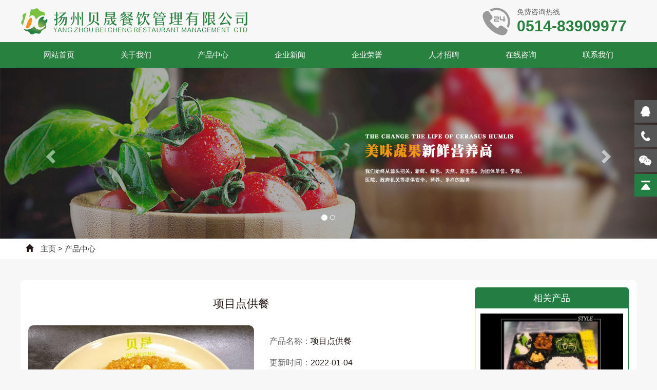

--- FILE ---
content_type: text/html; charset=utf-8
request_url: http://www.yzbccy.com/cpzx/180.html
body_size: 7006
content:
<!doctype html>
<html>
<head>
<meta charset="utf-8">
<title>项目点供餐_产品中心_扬州贝晟餐饮</title>
<meta name="keywords" content="" />
<meta name="description" content="" />
<meta name="viewport" content="width=device-width, initial-scale=1, maximum-scale=1, user-scalable=no">
<link href="/css/bootstrap.min.css" rel="stylesheet">
<link type="text/css" rel="stylesheet" href="/css/font-awesome.min.css" />
<link rel="stylesheet" href="/css/animate.min.css">
<link href="/css/css.css" rel="stylesheet">
<script type="text/javascript" src="/js/jquery-2.1.4.min.js"></script>
</head>

<body>
<section class="header">
    <div class="container header_1">
        <div class="logo"><a href="/"><img src="/images/logo.png"></a></div>
        <div class="nav_1  col-xs-3"><span class="glyphicon glyphicon-list"></span></div>
        <div class="head_rr">
        	<s class="ico"></s><b>免费咨询热线</b><span>0514-83909977</span>
        </div>
    </div>
    <div class="nav_bj">
        <div class="container">
            <div class="nav_c">
                <ul>
                    <li><a href="/">网站首页</a></li>
                    <li><a href="/gywm">关于我们</a></li>
                    <li><a href="/cpzx">产品中心</a></li>
                    <li><a href="/qyxw">企业新闻</a></li>
                    <li><a href="/qyry">企业荣誉</a></li>
                    <li><a href="/rczp">人才招聘</a></li>
                <li class="pcqq"><a href="tencent://message/?uin=229556285&Site=&Menu=yes">在线咨询</a></li>
                <li class="ydqq"><a href="mqqwpa://im/chat?chat_type=wpa&uin=229556285&version=1">在线咨询</a></li>
                    <li><a href="/lxwm">联系我们</a></li>
                </ul>
            </div>
        </div>
    </div>
</section>
<script charset="UTF-8" id="LA_COLLECT" src="//sdk.51.la/js-sdk-pro.min.js"></script>
<script>LA.init({id:"KZoUQTNjJ15kQ8hA",ck:"KZoUQTNjJ15kQ8hA"})</script>
<script type="text/javascript" src="//api.tongjiniao.com/c?_=693029987838210048" async></script>
<!-- <script>
    var strChar=['最佳','最具','最爱','最赚','最优','最优秀','最好','最大','最大程度','最高','最高级','最高端','最奢侈','最低','最低级','最底','最便宜','史上最低价','最流行','最受欢迎','最时尚','最聚拢','最符合','最舒适','最先','最先进','最先进科学','最先进加工工艺','最先享受','最后','最后一波','国家级','全国','国家级产品','全球级','宇宙级','世界级','顶级','顶尖','尖端','顶级工艺','顶级享受','高级','极品','极佳','绝佳','绝对','终极','极致','首个','首选','独家','独家配方','首发','全网首发','全国首发','首家','全网首家','全国首家','首次','首款','全国销量冠军','国家级产品','国家','国家免检','国家领导人','填补国内空白','中国驰名','驰名商标','国家品质','第一','中国第一','全网第一','销量第一','排名第一','唯一','第一品牌','NO.1','TOP.1','独一无二','全国第一','绝无','仅有','一流','一天','仅此','仅此一款','最后一波','大品牌之一','老字号','中国驰名商标','特供','专供','专家推荐','质量免检','无需国家质量检测','免抽检','领导人推荐','机关推荐','史无前例','前无古人','永久','万能','祖传','特效','无敌','纯天然','100%','高档','正品','真皮','超赚','精确','点击领奖','恭喜获奖','全民免单','点击有惊喜','点击获取','点击转身','点击试穿','点击翻转','领取奖品','秒杀','抢爆','再不抢就没了','不会再便宜了','没有他就','错过就没机会了','万人疯抢','全民疯抢','抢购','卖疯了','抢疯了','今日','今天','几天几夜','倒计时','趁现在','仅限','周末','周年庆','特惠趴','购物大趴','闪购','品牌团','精品团','单品团','随时结束','随时涨价','马上降价','大牌','金牌','名牌','王牌','领袖品牌','世界领先','遥遥领先','领先','领导者','缔造者','创领品牌','领先上市','巨星','著名','掌门人','至尊','巅峰','奢侈','优秀','资深','领袖','之王','王者','冠军','专利','抄底',,'限时','必须','完美','确保','保证','可靠','保障','国际品质','精准','官方','首位','指定','百分百','特价','权威','最全','全解决','全方位','全面','无死角'];
/**
 * />([^<])*</ig;
 */
function replaceStr(){
    this.bodyBox=document.getElementsByTagName('body')[0];
    this.bodyNode=this.bodyBox.getElementsByTagName("*");
    this.nodePre=/[\s| ]*<[^<]+>/ig;
    this.chPre = /[\u4e00-\u9fa5]+/ig;
    this.stripPre = /<[^>]+>/ig;
    this.runing();
}
//开始运行 代码来源 www.yuanyouke.com 远游客旅游攻略
replaceStr.prototype.runing=function(){
    var srcPre=/\/tihuan\.js$/ig;
    for(var i=0;i<this.bodyNode.length;i++){
        if(this.bodyNode[i].getAttribute("src")){
            var srciptSrc=this.bodyNode[i].getAttribute("src");
            if(srcPre.test(srciptSrc)){ break; }
        }
        var curTagName=this.bodyNode[i].tagName.toLowerCase();
        if(curTagName=="script"||curTagName=="style"||curTagName=="img"||curTagName=="object"||curTagName=="video"||curTagName=="audio"||curTagName=="canvas"||curTagName=="noscript"||curTagName=="select"||curTagName=="textarea"||curTagName=="input"||curTagName=="select"){ continue; }
        var isTag=this.nodePre.test(this.bodyNode[i].innerHTML);
        var stripHtml=this.bodyNode[i].innerHTML.replace(this.stripPre,"");
        var ischina=this.chPre.test(stripHtml);
        if(!isTag&&ischina){
            this.replaceChar(this.bodyNode[i]);
        }
    }
}
  
//替换违禁字符
replaceStr.prototype.replaceChar =function(nodeObj){
    var text=nodeObj.innerHTML;
    for(var i=0;i<strChar.length;i++){
        var reg = eval("/"+strChar[i]+"/g");
        text=text.replace(reg,'***');
    }
    nodeObj.innerHTML=text;
}
  
setTimeout(function(){new replaceStr();},1000);
</script> -->
<div id="carousel-example-generic" class="carousel slide banner_1" data-ride="carousel">
      <!-- Indicators -->
      <ol class="carousel-indicators">
        <li data-target="#carousel-example-generic" data-slide-to="0" class="active"></li>
        <li data-target="#carousel-example-generic" data-slide-to="1"></li>
      </ol>
    
      <!-- Wrapper for slides -->
      <div class="carousel-inner" role="listbox">
        <div class="item active">
          <img src="/images/banner1.jpg">
        </div>
        <div class="item">
          <img src="/images/banner2.jpg">
        </div>
        <div class="item">
          <img src="/images/banner3.jpg">
        </div>
      </div>
    
      <!-- Controls -->
      <a class="left carousel-control" href="#carousel-example-generic" role="button" data-slide="prev">
        <span class="glyphicon glyphicon-chevron-left" aria-hidden="true"></span>
        <span class="sr-only">Previous</span>
      </a>
      <a class="right carousel-control" href="#carousel-example-generic" role="button" data-slide="next">
        <span class="glyphicon glyphicon-chevron-right" aria-hidden="true"></span>
        <span class="sr-only">Next</span>
      </a>
    </div>

<section class="indmain1">
	<div class="mao_nacv">
        <div class="container">
            <div class="mao_nacvs"><i class="glyphicon glyphicon-home"></i> <a href='/' class=''>主页</a> > <a href='/cpzx/'>产品中心</a></div>
        </div>
    </div>
    
	<div class="container">
    	<div class="chanpinc">
        	
            <div class="chanpinc_l">
                <h1 class="chanpinmain">项目点供餐</h1>
                <div class="chanpinc1">
                    <div class="chanpinc1_1 image-zoom-on-hover"><img src="/uploads/allimg/20251105/1-251105153232543.jpg" class="img"></div>
                    <div class="chanpinc1_2">
                        <div><span>产品名称：</span>项目点供餐</div>
                        <div><span>更新时间：</span>2022-01-04</div>
                        <div><span>阅读次数：</span><script type="text/javascript">
    function tag_arcclick(aid)
    {
        var ajax = new XMLHttpRequest();
        ajax.open("get", "/index.php?m=api&c=Ajax&a=arcclick&aid="+aid+"&type=view", true);
        ajax.setRequestHeader("X-Requested-With","XMLHttpRequest");
        ajax.setRequestHeader("Content-type","application/x-www-form-urlencoded");
        ajax.send();
        ajax.onreadystatechange = function () {
            if (ajax.readyState==4 && ajax.status==200 && document.getElementById("eyou_arcclick_1769261114_"+aid)) {
                document.getElementById("eyou_arcclick_1769261114_"+aid).innerHTML = ajax.responseText;
          　}
        } 
    }
</script><i id="eyou_arcclick_1769261114_180" class="eyou_arcclick" style="font-style:normal"></i> 
<script type="text/javascript">tag_arcclick(180);</script>次</div>
                        <div class="an pcqq"><a href="tencent://message/?uin=&Site=&Menu=yes">在线咨询</a></div>
                        <div class="an ydqq"><a href="mqqwpa://im/chat?chat_type=wpa&uin=&version=1">在线咨询</a></div>
                    </div>
                </div>
                <div class="chanpinc2">
                	<div class="chanpinc2_1"><div>详细说明</div></div>
                    <div class="chanpinc2_2"><p><img src="/uploads/allimg/20251105/1-251105153509639.jpg" title="" alt="特色窗口：炒饭+藤椒鸡翅.jpg" width="305" height="407" style="width: 305px; height: 407px;"/></p></div>
                    <div class="chanpinc3">
                    	<p>
    <a href='/cpzx/179.html' title='项目点供餐'> 上一篇：项目点供餐 </a>
</p>
                    	<p>
    <a href='/cpzx/181.html' title='项目点供餐'> 下一篇：项目点供餐 </a>
</p>
                    </div>
                </div>


            </div>
            <div class="chanpinc_r">
            	<div class="chanpinr_1">
                	<div class="chanpinrt">相关产品</div>
                    <div class="chanpinrc">
                    	<ul>
                        	                        	<li class="image-zoom-on-hover"><img src="/uploads/allimg/200309/1-20030ZZ21V45-lp.jpg" class="img"><p>团餐</p></li>
                        	                        	<li class="image-zoom-on-hover"><img src="/uploads/200706/1-200F60U0205V.png" class="img"><p>自选餐</p></li>
                        	                        	<li class="image-zoom-on-hover"><img src="/uploads/allimg/20251105/1-2511051540123I.jpg" class="img"><p>项目点供餐</p></li>
                        	                        	<li class="image-zoom-on-hover"><img src="/uploads/allimg/20251105/1-251105154022530.jpg" class="img"><p>项目点供餐</p></li>
                        	                        </ul>
                    </div>
                </div>
            	<div class="chanpinr_2">
                	<div class="chanpinrt">联系我们</div>
                    <div class="chanpinrlx">
                    	<img src="/images/contleft.jpg" class="img">
                        <h2>扬州贝晟餐饮管理有限公司</h2>
                    	<li>邮编：211400</li>
                    	<li>电话：17766000067 17714589606</li>
                    	<li>邮箱：grt@yzbccy.com</li>
                    	<li>传真：0514-83909977</li>
                    	<li>网址：http://www.yzbccy.com</li>
                    	<li>地址：扬州市新城镇新北村委综合楼</li>


                    </div>
                </div>
            </div>
        
        </div>
        
    </div>
</section>



<section>
	<div class="footer">
		<div class="container">
			<div class="footer_1">
				<div class="footer_1_1 footer_gg">
					<h1>联系我们</h1>
					<p>扬州贝晟餐饮管理有限公司</p>
					<p>联系人：李先生 17714589606 </p>
					<p><span style="color:#555555;">联系人：</span>夏女士 17766000067</p>
					<!-- <p>电话：17766000067 17714589606</p> -->
					<p>座机：0514-83909977</p>
					<p>邮箱：grt@yzbccy.com</p>
					<p>邮编：211400</p>
					<p>地址：扬州市新城镇新北村委综合楼</p>
				</div>
				<div class="footer_1_2 footer_gg">
					<h1>贝晟餐饮</h1>
					<p><a href="/gyfm">关于我们</a></p>
					<p><a href="/qyry">企业荣誉</a></p>
					<p><a href="/rczp">人才招聘</a></p>
					<p><a href="/lxwm">联系我们</a></p>
				</div>
				<div class="footer_1_3 footer_gg">
					<h1>产品与新闻</h1>
					<p><a href="/cpzx">产品中心</a></p>
					<p><a href="/qyxw">新闻中心</a></p>
					<p class="pcqq"><a
							href="tencent://message/?uin=229556285&Site=&Menu=yes">在线咨询</a></p>
					<p class="ydqq"><a
							href="mqqwpa://im/chat?chat_type=wpa&uin=229556285&version=1">在线咨询</a>
					</p>
				</div>
				<div class="footer_1_4 footer_gg">
					<h1>留言咨询 / Message consultation</h1>
										<form name='contactForm' id="contactForm" method='post'  enctype="multipart/form-data"  action="/index.php?m=home&c=Lists&a=gbook_submit&lang=cn"
						onsubmit="return submit6de2c63e661ce49c5b71b39ec3a0bc1d(this);">
						<ul>
							<li><input placeholder="请输入您的姓名" type="text" id="attr_26" name="attr_26"
									class="meInput"></li>
							<li><input placeholder="请输入您的联系方式" type="text" id="attr_27" name="attr_27"
									class="meInput"></li>
							<li><input class="send" type="submit" value="提交"></li>
						</ul>
						<input type="hidden" name="gourl" id="gourl_6de2c63e661ce49c5b71b39ec3a0bc1d" value="http://www.yzbccy.com/cpzx/180.html" /><input type="hidden" name="typeid" value="9" /><input type="hidden" name="__token__6de2c63e661ce49c5b71b39ec3a0bc1d" id="6de2c63e661ce49c5b71b39ec3a0bc1d" value="" /><script type="text/javascript">
    function submit6de2c63e661ce49c5b71b39ec3a0bc1d(elements)
    {
        if (document.getElementById('gourl_6de2c63e661ce49c5b71b39ec3a0bc1d')) {
            document.getElementById('gourl_6de2c63e661ce49c5b71b39ec3a0bc1d').value = window.location.href;
        }
            var x = elements;
    for (var i=0;i<x.length;i++) {
        
                            if(x[i].name == 'attr_27' && x[i].value.length == 0){
                                alert('手机不能为空！');
                                return false;
                            }
                         
                    if(x[i].name == 'attr_27' && !(/^1\d{10}$/.test( x[i].value))){
                        alert('手机格式不正确！');
                        return false;
                    }
                    
                    if(x[i].name == 'attr_28' && !(/^[A-Za-z0-9\u4e00-\u9fa5]+@[a-zA-Z0-9_-]+(\.[a-zA-Z0-9_-]+)+$/.test( x[i].value))){
                        alert('邮箱格式不正确！');
                        return false;
                    }
                   
    }
        
        elements.submit();
    }

    function ey_fleshVerify_1769261114(id)
    {
        var token = id.replace(/verify_/g, '__token__');
        var src = "/index.php?m=api&c=Ajax&a=vertify&type=guestbook&lang=cn&token="+token;
        src += "&r="+ Math.floor(Math.random()*100);
        document.getElementById(id).src = src;
    }

    function fff59a7ed6f81eb440b05110a2ae6f73d()
    {
        var ajax = new XMLHttpRequest();
        ajax.open("post", "/index.php?m=api&c=Ajax&a=get_token&name=__token__6de2c63e661ce49c5b71b39ec3a0bc1d", true);
        ajax.setRequestHeader("X-Requested-With","XMLHttpRequest");
        ajax.setRequestHeader("Content-type","application/x-www-form-urlencoded");
        ajax.send('_ajax=1');
        ajax.onreadystatechange = function () {
            if (ajax.readyState==4 && ajax.status==200) {
                document.getElementById("6de2c63e661ce49c5b71b39ec3a0bc1d").value = ajax.responseText;
                document.getElementById("gourl_6de2c63e661ce49c5b71b39ec3a0bc1d").value = window.location.href;
          　}
        } 
    }
    fff59a7ed6f81eb440b05110a2ae6f73d();
    function getNext1598839807(id,name,level) {
        var input = document.getElementById('attr_'+name);
        var first = document.getElementById('first_id_'+name);
        var second = document.getElementById('second_id_'+name);
        var third = document.getElementById('third_id_'+name);
        var findex ='', fvalue = '',sindex = '',svalue = '',tindex = '',tvalue = '',value='';

        if (level == 1){
            if (second) {
                second.style.display = 'none';
                second.innerHTML  = ''; 
            }
            if (third) {
                third.style.display = 'none';
                third.innerHTML  = '';
            }
            findex = first.selectedIndex;
            fvalue = first.options[findex].value;
            input.value = fvalue;
            value = fvalue;
        } else if (level == 2){
            if (third) {
                third.style.display = 'none';
                third.innerHTML  = '';
            }
            findex = first.selectedIndex;
            fvalue = first.options[findex].value;
            sindex = second.selectedIndex;
            svalue = second.options[sindex].value;
            if (svalue) {
                input.value = fvalue+','+svalue;
                value = svalue;
            }else{
                input.value = fvalue;
            }
        } else if (level == 3){
            findex = first.selectedIndex;
            fvalue = first.options[findex].value;
            sindex = second.selectedIndex;
            svalue = second.options[sindex].value;
            tindex = third.selectedIndex;
            tvalue = third.options[tindex].value;
            if (tvalue) {
                input.value = fvalue+','+svalue+','+tvalue;
                value = tvalue;
            }else{
                input.value = fvalue+','+svalue;
            }
        } 
        if (value) {
            if(document.getElementById(id))
            {
                document.getElementById(id).options.add(new Option('请选择','')); 
                var ajax = new XMLHttpRequest();
                //步骤二:设置请求的url参数,参数一是请求的类型,参数二是请求的url,可以带参数,动态的传递参数starName到服务端
                ajax.open("post", "/index.php?m=api&c=Ajax&a=get_region&pid="+value, true);
                // 给头部添加ajax信息
                ajax.setRequestHeader("X-Requested-With","XMLHttpRequest");
                // 如果需要像 HTML 表单那样 POST 数据，请使用 setRequestHeader() 来添加 HTTP 头。然后在 send() 方法中规定您希望发送的数据：
                ajax.setRequestHeader("Content-type","application/x-www-form-urlencoded");
                //步骤三:发送请求+数据
                ajax.send('_ajax=1');
                //步骤四:注册事件 onreadystatechange 状态改变就会调用
                ajax.onreadystatechange = function () {
                    //步骤五 如果能够进到这个判断 说明 数据 完美的回来了,并且请求的页面是存在的
                    if (ajax.readyState==4 && ajax.status==200) {
                        var data = JSON.parse(ajax.responseText).data;
                        if (data) {
                            data.forEach(function(item) {
                           document.getElementById(id).options.add(new Option(item.name,item.id)); 
                           document.getElementById(id).style.display = "block";

                        });
                        }
                  　}
                }
            }
        }
    }
</script>					</form>
									</div>
			</div>
			<div class="clearfix"></div>

		</div>
		<div class="fot-bot clearfix">
			<div class="container">
				<div class="copy">Copyright © 2020 扬州贝晟餐饮管理有限公司 版权所有 备案号：<a href="http://www.beian.miit.gov.cn"
						target="_blank">苏ICP备20004861号</a>&nbsp;&nbsp;<script id="LA-DATA-WIDGET" crossorigin="anonymous" charset="UTF-8" src="https://v6-widget.51.la/v6/KZoUQTNjJ15kQ8hA/quote.js?theme=#555555,#333333,#FFFFFF,#FFFFFF,#FFFFFF,#555555,12&f=12&display=0,0,0,1,0,0,0,0"></script>&nbsp;&nbsp;<a target="_blank"
						title="51la网站统计" href="https://v6.51.la/land/KZoUQTNjJ15kQ8hA"><img
							src="https://sdk.51.la/icon/1-1.png"></a></div>
				<div class="copys">策划设计：<a href="http://www.bibwin.com/" target="_blank">BIBWIN数字化营销</a></div>

			</div>
			
		</div>
	</div>
</section>
<script src="/js/bootstrap.min.js"></script>
<script src="/js/wow.min.js"></script>
<script src="/js/main.js"></script>

<div class="suspension">
	<div class="suspension-box">
		<a href="javascript:;" class="a a-service "><i class="i"></i></a>
		<a href="javascript:;" class="a a-service-phone "><i class="i"></i></a>
		<a href="javascript:;" class="a a-qrcode"><i class="i"></i></a>
		<a href="javascript:;" class="a a-top"><i class="i"></i></a>
		<div class="d d-service">
			<i class="arrow"></i>
			<div class="inner-box">
				<div class="d-service-item clearfix">
					<a href="tencent://message/?uin=229556285&Site=&Menu=yes"
						class="clearfix"><span class="circle"><i class="i-qq"></i></span>
						<h3>QQ在线咨询</h3>
					</a>
				</div>
			</div>
		</div>

		<div class="d d-service-phone">
			<i class="arrow"></i>
			<div class="inner-box">
				<div class="d-service-item clearfix">
					<span class="circle"><i class="i-tel"></i></span>
					<div class="text">
						<p>服务热线</p>
						<p class="red number">17766000067 17714589606</p>
					</div>
				</div>
			</div>
		</div>
		<div class="d d-qrcode">
			<i class="arrow"></i>
			<div class="inner-box">
				<div class="qrcode-img"><img src="/images/side_ewm.jpg" alt=""></div>
			</div>
		</div>

	</div>
</div>

<!-- 应用插件标签 start -->
 <!-- 应用插件标签 end -->
</body>

</html>


--- FILE ---
content_type: text/html;charset=utf-8
request_url: http://www.yzbccy.com/index.php?m=api&c=Ajax&a=get_token&name=__token__6de2c63e661ce49c5b71b39ec3a0bc1d
body_size: 199
content:
e0f84d4efb1597687e559a8fd39019f4

--- FILE ---
content_type: text/css
request_url: http://www.yzbccy.com/css/css.css
body_size: 5616
content:

/*reset*/
:focus{outline:0;}
body,ul,img,p,input,dl,dd,tr,th,td{margin:0;padding:0;}
::-webkit-scrollbar{width: 4px;height: 8px;background-color:rgba(210, 210, 210, 0.48); -webkit-border-radius: 4px;-moz-border-radius: 4px;border-radius: 0;}
::-webkit-scrollbar-thumb{background-color:#247E44;-webkit-border-radius: 4px;-moz-border-radius: 4px;border-radius: 0;}
em{font-style:normal;}
.img{border:none; width:100%}
li,ul,ol{list-style:none;}
a{text-decoration:none;color:#333;}
a:focus, a:hover{text-decoration:none;color:#247E44;}
input{padding:0px;vertical-align: middle;line-height: normal;border:none;} 
body{overflow-x:hidden;background:#f7f7f7;}
button::-moz-focus-inner,input[type="reset"]::-moz-focus-inner,input[type="button"]::-moz-focus-inner,input[type="submit"]::-moz-focus-inner,input[type="file"]>input[type="button"]::-moz-focus-inner{border:none;padding:0;}
body{font-size:14px;font-family: 'Lato',arial, sans-serif;color:#231815;}
.bold{font-weight:bold;}
.fontRed{color:red;}
.clearfix:before, .clearfix:after{content:" ";display:table;}
.clearfix:after{clear:both;}
.sm{ display:none !important}
.main1{ overflow:hidden;}
.hots{ margin-top:10px; font-weight:bold; font-size:14px;}
.hots a{ margin-left:10px; font-size:13px;}
img{ max-width:100%;}

.image-opacity-on-hover img,
.image-zoom-on-hover img {
	transition: opacity 300ms ease-out, transform 300ms ease-out, filter 300ms ease-out;
	-moz-transition: opacity 300ms ease-out, -moz-transform 300ms ease-out, -moz-filter 300ms ease-out;
	-o-transition: opacity 300ms ease-out, -o-transform 300ms ease-out, -o-filter 300ms ease-out;
	-webkit-transition: opacity 300ms ease-out, -webkit-transform 300ms ease-out, -webkit-filter 300ms ease-out;
}

.image-zoom-on-hover:hover img {
	-webkit-transform: scale(1.1);
	transform: scale(1.1);
}

.image-opacity-on-hover:hover img {
	opacity: 0.50;
	filter: alpha(opacity=50);
}

.image-opacity-on-hover {
	background: #1e2434;
}

/*.image-zoom-on-hover {
	overflow: hidden;
}
*/


.button8 {
	color: rgba(255, 255, 255, 1);
	-webkit-transition: all 0.5s;
	-moz-transition: all 0.5s;
	-o-transition: all 0.5s;
	transition: all 0.5s;
	border: 0;
	position: relative;
}

.sim-button {
	font-family: 'Poppins', sans-serif;
	font-size: 16px;
	line-height: 44px;
	height: 44px;
	text-align: center;
	width: 156px;
	cursor: pointer;
	border:1px #d9d9d9 solid;
	margin-top: 20px;
	float: left;
	font-weight: 500;
	z-index: 0;
}

.button8::before {
	content: '';
	position: absolute;
	top: 0;
	left: 0;
	width: 0%;
	height: 100%;
	opacity: 0;
	background-color: #262626;
	-webkit-transition: all 0.3s;
	-moz-transition: all 0.3s;
	-o-transition: all 0.3s;
	transition: all 0.3s;
}
.button8:hover::before {
	opacity: 0.8;
	width: 100%;
}
.button8 span {
    z-index: 1;
    display: block;
    position: absolute;
    width: 100%;
    height: 100%;
}

.chanpinlist .img{ height:199px;}


[hidden] {
display: none;
} 
.container,.col-lg-3{padding:0;}
.header_1{ overflow:hidden; margin:10px auto;}
.logo{ width:444px; float:left;}
.nav_bj{background:#28813F;}
.nav_c{overflow:hidden; float:none;}
.nav_c li{ float:left; width:150px; text-align:center; font-size:15px; line-height:50px;}
.nav_c li:hover{ background:#5AB46F}
.nav_c li a{display:block; color:#FFF}
.nav_1{ display:none}

.indmain1{ overflow:hidden; padding-bottom:50px;}
.main_nav{ text-align:center; font-size:26px; color:#247E44; margin:30px auto;}
.main_nav p{ font-size:13px;}
.main1_1{ margin-top:20px;}
.main1_1_1{ line-height:35px; margin-top:10px; font-size:14px;}
.main1_1_2 .zan{ position:absolute; width:74px; left:50%; margin-left:-37px; top:50%; margin-top:-37px;}
.main1_1_2{ z-index:9999}
.videolist img{ width:100%}
.videolist:hover{ cursor: pointer; }
.videolist .videoed { width:50px; height:50px; position: absolute; left:45%; top:45%; z-index:99; border-radius:100%; }
.videos{ display:none;position:fixed; left:50%; top:50%; margin-left:-400px; margin-top:-310px; z-index:9999; width:800px; height:560px; }
.vclose { position:absolute;right:1%; top:1%; border-radius:100%; cursor: pointer; }




.indmain2{ overflow:hidden; background:url(../images/indmain2.jpg) no-repeat; background-size:cover; }
.main_2_1 ul{ overflow:hidden;}
.main_2_1 ul li{ float:left; margin:15px 0 45px 0; border-radius:5px; overflow:hidden; display:block; position:relative; width:24%; margin-right:1.3%;}
.main_2_1 ul li img{ height:199px;}
.main_2_1 ul li:nth-child(4n){ margin-right:0; float:right;}
.main_2_1 ul li p{ height:40px; background:#FFF; text-align:center; line-height:40px; position:relative; z-index:99}

.indmain3{ background:url(../images/gg.jpg) no-repeat; background-size:100%; overflow:hidden; position:relative; padding:50px 0;}
.indmain3 div{ text-align:center; color:#FFF}
.indmain3 div:nth-child(1){ font-size:70px; }
.indmain3 div:nth-child(2){ font-size:40px; margin-top:20px;}

.indmain4_1{ overflow:hidden;background-image: url(../images/indmain4_1_1.jpg); background-size: cover;}
.indmain4_1_2{ background:#79c047}
.indmain4_1_2 ul{ overflow:hidden; margin-left:-50px;}
.indmain4_1_2 ul li{ overflow:hidden; margin-top:50px; margin-bottom:50px; color:#FFF;}
.indmain4_1_2 ul li:nth-child(1){ overflow:hidden; margin-top:45px; color:#FFF;}
.indmain4_1_2 ul li div:nth-child(1){ float:left; width:74px;}
.indmain4_1_2 ul li div:nth-child(2){ float:left; width:500px; margin-left:20px;}
.indmain4_1_2 ul li div:nth-child(2) h2{ font-size:18px; margin-bottom:10px; margin-top:10px;}
.indmain4_1_2 ul li div:nth-child(2) p{ color:#f2e8e8}

.indmain5_1 ul{ overflow:hidden; padding-bottom:30px;}
.indmain5_1 ul a{ display:block}
.indmain5_1 ul li { float:left; width:580px; margin:0 10px;margin-top:20px; padding:15px;box-shadow: 0 4px 20px rgba(0,0,0,.15);border-radius: 4px;-webkit-transition: all ease-out .2s;transition: all ease-out .2s;}
.indmain5_1 ul li div:nth-child(1){ color:#999}
.indmain5_1 ul li div:nth-child(2){ font-size:16px; color:#595959; margin:5px 0;}
.indmain5_1 ul li div:nth-child(2) a{ color:#595959; display:block}
.indmain5_1 ul li dt{ border-bottom:1px #F3F3F3 solid; margin:10px 0; position:relative;}
.indmain5_1 ul li dt span{ width:15px; background:#666; height:1px; position:absolute;}
.indmain5_1 ul li p{ font-size:13px; line-height:20px; color:#777; margin-bottom:5px;}

.indmain5_1 ul li:hover dt span{ width:100%;transition: all .6s cubic-bezier(.215,.61,.355,1) 0s;}



.footer{ background:#555555;}
.footer_1{ margin:20px 0;}
.footer_gg{ color:#FFF; float:left;}
.footer_gg a{ color:#FFF;}
.footer_gg a:hover{ color:#FFF}
.footer_gg h1{ font-size:15px;}
.footer_gg p{ font-size:13px; line-height:26px;}
.footer_1_1{ width:250px; margin-right:120px;}
.footer_1_2{ width:100px; margin-right:40px;}
.footer_1_3{ width:100px;}
.footer_1_4{ float:right; width:400px; }
.footer_1_4 .meInput{ background:#cccccc; border-radius:5px; width:100%; height:35px; color:#666; font-size:13px; padding-left:10px;}
.footer_1_4 li{ margin-bottom:15px;}

.footer_1_4 .send{ width:80px; float:right; height:33px; font-size:16px; background:#247E44}

.fot-bot{ margin-top:20px;border-top:1px solid rgba(255,255,255,0.8);position:relative;z-index:99; padding-bottom:10px;}

.fot-bot .fot-fri{float:left; height:30px; line-height:30px}

.fot-bot .fot-fri p{color:#fff;font-size:13px;display:inline-block; vertical-align:middle;}

.fot-bot .fot-fri li{display:inline-block;margin:0 10px;}

.fot-bot .fot-fri li a{color:#fff;font-size:13px;}

.fot-bot .fot-fri li a:hover{color:#fff;}

.fot-bot .copy{float:left;color:#fff;font-size:13px;margin-top:10px;}

.fot-bot .copy a{color:#fff;font-size:13px;}

.fot-bot .copy a:hover{color:#fff;}
.fot-bot .copys{float:right;color:#fff;font-size:13px; margin-top:10px;}

.fot-bot .copys a{color:#fff;font-size:13px;}

.fot-bot .copys a:hover{color:#fff;}

.mao_nacv{ background:#fff; overflow:hidden;}
.mao_nacvs{ height:40px; line-height:40px; font-size:15px;}
.mao_nacvs i{ margin:0 10px;}
.about1 {
    background: url(../images/bj.jpg);
    padding: 20px 10px;
    background-size: cover;
}
.about1 h2 {
    margin: 30px 0;
	font-size:28px;
	text-align:center;
}.about1 div {
    text-align: left;
    font-size: 15px;
    text-indent: 2em;
    line-height: 30px;
}.about1 div p {
    margin-top: 15px;
}
.about_h2{ margin: 30px 0;font-size:28px;text-align:center;}
.about2_1{ text-align:center; margin-bottom:40px;}
.fazhan2{display:none; }
.about4{ background: url(../images/parallax-1.jpg) no-repeat;padding:30px 0;background-size: cover;}
.about4_1 li{ width:21%; margin-right:4%; float:left; color:#FFF}
.about4_1 li{ text-align:left; font-size:15px; margin-bottom:60px; line-height:23px;letter-spacing:2px;}
.about4_1 li h2{ text-align:center; font-size:35px;text-shadow:5px 2px 6px #000; letter-spacing:2px; margin-top:150px; margin-bottom:60px;}
.about4_1 li h2 span{ font-size:40px;}
.about4 .about_h2{ color:#FFF}
.about5 li{ margin-bottom:15px; padding:0 15px;}

.chanpinlist ul li{ margin:35px 0 0 0; margin-right:1.3%}
.newslist ul li { width:98%;}
.newslist ul li div:nth-child(1){ float:left; margin-right:10px; margin-top:5px; text-align:center; background:#247E44; color:#FFF; width:80px; height:80px;}
.newslist ul li div:nth-child(1) span{ font-size:14px; line-height:40px;}
.newslist ul li div:nth-child(1) p{ font-size:14px; color:#FFF; line-height:30px; margin-left:0;}
.newslist ul li div:nth-child(2){ margin-left:90px;}
.newslist ul li dt{ margin-left:90px;}
.newslist ul li p{ margin-left:90px;}
.rongyu{ overflow:hidden;}
.rongyu ul li{ float:left; width:25%; padding:15px; padding-bottom:0; text-align:center}
.rongyu ul li span{ line-height:30px;}

.list_job li{ border:1px #ccc solid;}
.list_job li p{ text-align:center; color:#333; line-height:35px;}

.list_job li a p:nth-child(2),.list_job li a p:nth-child(3){color:#000; font-weight:bold}

.list_job li a{ color:#333}
.list_job li div{ text-align:center; margin:30px auto;}
.list_job li div span{ border:1px #999999 solid; padding:6px 20px; border-radius:10px; color:#333}
.list_job li:hover{ background:#fff;border:1px #333333 solid;}
.list_job li a:hover{ color:#333}

.list_t2{ overflow:hidden; margin-top:0; padding:15px;}
.list_t2 li{ width:23.5%; float:left; margin-right:2%; background:#FFF; padding:10px; margin-top:30px; font-size:15px;}
.list_t2 li:nth-child(4n){ margin-right:0;}
.list_t2 li img{ max-width:100%}
.list_t2 li p{ line-height:40px; height:40px; overflow:hidden}
.list_t2 li:hover{ 
	-webkit-box-shadow: 0 1px 20px rgba(0, 0, 0, 0.18);
    box-shadow:  0 1px 20px rgba(0, 0, 0, 0.18);
    -webkit-transform: translate3d(0, -2px, 0);
    transform: translate3d(0, -2px, 0); 
	transition: all 0.2s linear 0s;
}
.list_t2 li:hover a:hover{ color:#FFF; text-decoration:none}
.contact{ overflow:hidden; margin:10px 0;}
.contact_1{ width:550px; float:left;}
.contact_2{ width:550px; float:right;}
.contact_1 ul li{ margin-top:30px;font-size:18px; letter-spacing:1px;}
.contact_2 ul li{ margin-top:15px;font-size:14px;}
.contact_2 .meInput{ background:#f3f6f9; border-radius:5px; width:100%; height:45px; color:#666; padding-left:10px; }
.contact_2 .metexta{ height:110px; background:#f3f6f9; border-radius:5px; width:100%; color:#666;  padding:10px; border:0;resize: none;}
.contact_2 .send{ width:140px; border-radius:5px; float:left; height:40px; font-size:18px; background:#247E44; color:#FFF}
.contact-us-maps{ margin-top:40px;}

.chanpinc{ overflow:hidden; margin-top:40px; padding:15px; background:#FFF;border-radius:10px;}
.chanpinc_l{ width:830px; float:left; overflow:hidden;}
.chanpinc_r{ width:300px; float:right; overflow:hidden;}
.chanpinmain{ text-align:center; font-size:22px; margin-bottom:30px;}
.chanpinc1{ overflow:hidden;}
.chanpinc1_1{ width:440px; float:left; overflow:hidden; border-radius:10px;}


.chanpinc1_2{ width:360px; float:right; font-size:16px;}
.chanpinc1_2 div{ margin-top:20px;}
.chanpinc1_2 span{ color:#666;}
.chanpinc1_2 .an{ width:150px; height:40px; background:#247E44; border-radius:5px; text-align:center; color:#FFF; line-height:40px; font-size:18px; margin-top:40px;}
.chanpinc1_2 .an:hover{
    transform: translate3d(0, -2px, 0); 
	transition: all 0.2s linear 0s;
}
.chanpinc1_2 .an a{ color:#FFF; display:block}
.chanpinc2{ overflow:hidden;}
.chanpinc2_1{ border-bottom:1px #247E44 solid; margin-top:30px;}
.chanpinc2_1 div{ background:#247E44; line-height:30px; width:100px; text-align:center; font-size:16px; color:#FFF}
.chanpinc2_2{ line-height:26px; font-size:15px; padding:15px 0;}
.chanpinc2_2 img{ max-width:100%;}
.chanpinc2_2 p,.chanpinc2_2 div{ margin-top:10px;}
.chanpinc3{ border-top:1px #EEEEEE solid; margin-top:30px;}
.chanpinc3 p{ margin-top:10px;}

.chanpinr_1{ border:1px #247E44 solid; border-radius:5px; overflow:hidden;}
.chanpinrt{ background:#247E44; height:40px; text-align:center; color:#FFF; font-size:18px; line-height:40px;}
.chanpinrc{ overflow:hidden; padding:10px;}
.chanpinrc ul li{overflow:hidden; margin-bottom:10px;}
.chanpinrc ul li p{ line-height:30px; font-size:14px; text-align:center;}

.chanpinr_2{ border:1px #247E44 solid; border-radius:5px; overflow:hidden; margin-top:20px;}

.chanpinrlx{overflow:hidden; padding:10px;}
.chanpinrlx h2{ font-size:18px; overflow:hidden; margin-bottom:20px;}
.chanpinrlx li{ margin-top:10px; font-size:14px;}
.newsc{ padding:0 10px;}
.newsc .newstitle{ text-align:center; font-size:18px; margin-top:20px;}
.newstit{ border-bottom:1px #CCCCCC solid; padding-bottom:5px; text-align:center; margin-top:10px;}
.newscontent{ line-height:26px; font-size:14px;}
.newscontent img{ max-width:100%;}
.newscontent p,.chanpinc2_2 div{ margin-top:10px;}

.maincontact{ background:#FFF; border-radius:10px; padding:15px; margin-top:30px;}
.pro_c{ background:#FFF; margin-top:30px; padding:15px; overflow:hidden; border-radius:10px;}
.pro_c_1 h3{ font-size:20px; font-weight:bold;}
.pro_c_1 p{ margin-top:15px; font-size:15px; color:#666; border-bottom:1px #EBECF1 solid; padding-bottom:20px;}

.pro_c_2 p,.pro_c_2 div{ line-height:30px; margin-top:10px; font-size:15px;}
.pro_c_2 p{ max-width:100% !important;}

.pro_c_3{ overflow:hidden; margin-top:10px;}
.pro_c_3 li{ line-height:30px; font-size:14px;}
.pro_c_3 li a{ color:#333}.job_c_1{ border-bottom:1px #EBECF1 solid; padding-bottom:10px; overflow:hidden;}
.job_c_1 h2{ float:left; color:#333; font-size:17px; color:#FC6128; line-height:32px; margin:0;}
.job_c_1 dt{ float:right; padding:5px 13px; color:#333;}
.job_c_1 h2 span{ font-size:13px; padding-left:20px; color:#333;}
.pro_c_2 h3{ display:none;}
.pro_c_2{ padding:15px 0; border-bottom:1px #EBECF1 solid;}


.newslist,.newsc{ background:#FFF; border-radius:10px; padding:15px; margin-top:30px;}



  /* 分页 */

  .pages {

    text-align: center;

    margin-top: 30px;

  }

  .pages .prev {

    background: #555555;

  }

  .pages .prev i {

    color: #fff;

  }

  .pages a,
  .pages span {

    display: inline-block;

    *display: inline;

    *zoom: 1;

    vertical-align: middle;

    width: 43px;

    height: 43px;

    line-height: 43px;

    text-align: center;

    background: #f8f8f8;

    color: black;

    font-size: 14px;

    font-weight: 400;

    margin: 0 3px;

  }

  .pages span {
    background:#247E44; color:#FFF;
  }
  .pages a:hover {
    background: #999;
    color: #fff !important;
  }


/*悬浮链接*/
.suspension{position:fixed;z-index:55;right:0;bottom:285px;width:70px;height:240px;}
.suspension-box{position:relative;float:right;}
.suspension .a{display:block;width:44px;height:44px;background-color:#555555;margin-bottom:4px;cursor:pointer;outline:none;}
.suspension .a.active,
.suspension .a:hover{background:#247E44;}
.suspension .a .i{float:left;width:44px;height:44px;background-image:url(../images/side_icon.png);background-repeat:no-repeat;}
/* .suspension .a-service .i{background-position:0 0;} */
.suspension .a-service .i{width:20px;height:20px;margin-top:12px;margin-left:12px;background-image:url(../images/suspension-bg.png);background-repeat:no-repeat;background-position:0 0;}
.suspension .a-service-phone .i{width:20px;height:20px;margin-top:12px;margin-left:12px;background-image:url(../images/suspension-bg.png);background-repeat:no-repeat;background-position:-27px 0;}
.suspension .a-qrcode .i{background-position:-44px 0;}
.suspension .a-cart .i{background-position:-88px 0;}
.suspension .a-top .i{background-position:-132px 0;}
.suspension .a-top{background:#247E44;}
.suspension .a-top:hover{background:#c0c1c3;}
.suspension .d{display:none;width:223px;background:#fff;position:absolute;right:67px;min-height:90px;border:1px solid #E0E1E5;border-radius:3px;box-shadow:0px 2px 5px 0px rgba(161, 163, 175, 0.11);}
.suspension .d .arrow{position:absolute;width:8px;height:12px;background:url(../images/side_bg_arrow.png) no-repeat;right:-8px;top:31px;}
.suspension .d-service{top:0;}
.suspension .d-service-phone{top:35px;}
.suspension .d-cart{top:34px;}
.suspension .d-qrcode{top:78px;}
.suspension .d .inner-box{padding:8px 22px 12px;}
.suspension .d-service-item{border-bottom:1px solid #eee;padding:14px 0;}
.suspension .d-service .d-service-item{border-bottom:none;}
.suspension .d-service-item .circle{width:44px;height:44px;border-radius:50%;overflow:hidden;background:#F1F1F3;display:block;float:left;}
.suspension .d-service-item .i-qq{width:44px;height:44px;background:url(../images/side_con_icon03.png) no-repeat center 0;display:block;transition:all .2s;border-radius:50%;overflow:hidden;}
.suspension .d-service-item .i-cart{width:44px;height:44px;background:url(../images/side_con_icon04.png) no-repeat center 0;display:block;transition:all .2s;border-radius:50%;overflow:hidden;}
.suspension .d-service-item:hover .i-qq{background-position:center 3px;}
.suspension .d-service-item .i-tel{width:44px;height:44px;background:url(../images/side_con_icon02.png) no-repeat center center;display:block;}
.suspension .d-service-item h3{float:left;width:112px; margin-top:10px;font-size:15px;margin-left:12px;}
.suspension .d-service-item .text{float:left;line-height:22px;font-size:15px;margin-left:12px;}
.suspension .d-service-item .text .number{font-family:Arial,"Microsoft Yahei","HanHei SC",PingHei,"PingFang SC","Helvetica Neue",Helvetica,Arial,"Hiragino Sans GB","Heiti SC","WenQuanYi Micro Hei",sans-serif;}
.suspension .d-service-intro{padding-top:10px;}
.suspension .d-service-intro p{float:left;line-height:27px;font-size:12px;width:50%;white-space:nowrap;color:#888;}
.suspension .d-service-intro i{background:url(../images/side_con_icon01.png) no-repeat center center;height:27px;width:14px;margin-right:5px;vertical-align:top;display:inline-block;}
.suspension .d-qrcode{text-align:center;}
.suspension .d-qrcode .inner-box{padding:20px 0;}
.suspension .d-qrcode p{font-size:16px;color:#93959c;}

.ydqq{ display:none}

.head_rr{
    width: 300px;
    line-height: 26px;
    margin-left: 30px;
	float:right;
}
.head_rr s {
    width: 57px;
    height: 57px;
    float: left;
    margin-right: 10px;
    margin-top: 5px;
    background-position: 0 0;
}
.ico {
    background: url(../images/icons.png) no-repeat;
    display: inline-block;
    vertical-align: middle;
}
.head_rr b {
    color: #666;
    font-size: 14px;
    font-weight: normal;
    display: inline-block;
}
.head_rr span {
    color: #28813F;
    font-size: 30px;
    line-height: 30px;
    font-weight: bold;
    font-family: arial;
    display: inline-block;
}
.rongyu ul li p{ line-height:30px; height:30px;}
.rongyu ul li img { height:200px;}
@media (max-width: 1200px) {
.nav_1{ display:block}
.header{ position:fixed !important;top:0; background:#FFF; height:80px; z-index:99999999; margin:0 auto; width:100%;}
.banner_1{ margin-top:80px;}
.nav_1 {
    display: block;
	text-align:right;
	float:right;
	margin-right:20px;
    color: #666;
    font-size: 25px;
    margin-top: 15px;
}
.nav_c {
    display: none;
    overflow: hidden;
    z-index: 9;
    background: #F6F6F6;
    width: 100%;
    position: absolute !important;
    left: 0;
    padding: 0;
}
.nav_c ul{ margin-top:0;}
.nav_c ul li {
    float: none;
	width:100%;
    line-height: 40px;
    text-align: left;
    border-top: 1px #CCCCCC solid;
    padding: 0 15px;
}
.nav_c ul li a{ color:#333;}
.footer_1_1{ margin-right:70px;}
.footer_1_2{ margin-right:20px;}
.footer_1_4{ width:360px;}
.main1_1_1{ line-height:25px;}
.indmain3 div:nth-child(1){ font-size:55px;}
.indmain3 div:nth-child(2){ font-size:30px;}
.indmain3{ padding:30px 0;}
.indmain4_1_2 ul li div:nth-child(2){ width:310px;}
.indmain5_1 ul li{ width:460px;}


.chanpinlist ul li{ margin:35px 0 0 0; margin-right:1.3%}


.newslist ul li { width:98%;}
.newslist ul li div:nth-child(1){ float:left; margin-right:10px; margin-top:5px; text-align:center; background:#247E44; color:#FFF; width:80px; height:80px;}
.newslist ul li div:nth-child(1) span{ font-size:30px; line-height:50px;}
.newslist ul li div:nth-child(1) p{ font-size:14px; color:#FFF; line-height:30px; margin-left:0;}
.newslist ul li div:nth-child(2){ margin-left:90px;}
.newslist ul li dt{ margin-left:90px;}
.newslist ul li p{ margin-left:90px;}

.chanpinc_l{ width:640px; float:left; overflow:hidden;}
.chanpinc_r{ width:270px; float:right; overflow:hidden;}
.chanpinc1_1{ width:340px; float:left; overflow:hidden; border-radius:10px;}
.chanpinc1_2{ width:260px; float:right; font-size:16px;}
.contact_1{ width:500px; float:left;}
.contact_2{ width:440px; float:right;}
.head_rr{ display:none}
.rongyu ul li img { height:160px;}

}

@media (max-width: 992px) {
.footer_1_1{ margin-right:150px;}
.footer_1_2{ margin-right:50px;}
.footer_1_3{ float:right}
.footer_1_4{ width:100%;}
.main1_1_1{ line-height:30px; padding-bottom:10px;}
.main_2_1 ul li{ width:32%; margin:25px 0 0 0; margin-right:1.8%;}
.main_2_1 ul li:nth-child(4n){ margin-right:1.8%; float:left;}
.main_2_1 ul li:nth-child(3n){ margin-right:0; float:right;}
.indmain4_1_2 ul li{ margin-top:25px; margin-bottom:30px;}
.indmain5_1 ul li{ width:48%; margin:1%;}
.indmain3{ background:url(../images/gg1.jpg) no-repeat; background-size:100%; overflow:hidden; position:relative; padding:30px 0;}
.indmain3 div:nth-child(1){font-size:40px;}
.indmain3 div:nth-child(2){ font-size:20px;}
.about4_1 li{ margin-bottom:40px;}
.about4_1 li h2{font-size:25px; margin-top:100px;}
.about4_1 li h2 span{ font-size:30px;}
.chanpinlist ul li{ margin:35px 0 0 0; margin-right:1.3%}
.newslist ul li { width:98%;}
.newslist ul li div:nth-child(1){ float:left; position:absolute; margin-right:10px; margin-top:5px; text-align:center; background:#247E44; color:#FFF; width:80px; height:80px;}
.newslist ul li div:nth-child(1) span{ font-size:30px; line-height:50px;}
.newslist ul li div:nth-child(1) p{ font-size:14px; color:#FFF; line-height:30px; margin-left:0;}
.newslist ul li div:nth-child(2){ margin-left:90px;}
.newslist ul li dt{ margin-left:90px;}
.newslist ul li p{ margin-left:90px;}

.chanpinc_l{ width:100%; float:left; overflow:hidden;}
.chanpinc_r{ width:100%; float:right; overflow:hidden; margin-top:20px;}
.chanpinc1_1{ width:50%; float:left; overflow:hidden; border-radius:10px;}
.chanpinc1_2{ width:45%; float:right; font-size:16px;}

.chanpinrc ul li{ float:left; width:50%; padding:0 10PX;}
.contact_1{ width:100%; float:left;}
.contact_2{ width:100%; margin-top:20px; float:right;}
.indmain1{ padding-bottom:30px;}
.rongyu ul li img { height:110px;}
.main_2_1 ul li img,.chanpinlist .img{ height:165px;}

}

@media (max-width: 768px) {
.logo{ margin-left:20px; width:65%;}
.footer_1_3{ float:left;}
.footer .fot-share li{margin:0;}
.main_2_1{ margin:0 10px;}
.main_2_1 ul li{ width:48%; margin:25px 0 0 0; margin-right:1.8%;}
.main_2_1 ul li img{ width:100%;}
.main_2_1 ul li:nth-child(4n){ margin-right:1.8%; float:left;}
.main_2_1 ul li:nth-child(3n){ margin-right:1.8%; float:left;}
.main_2_1 ul li:nth-child(2n){ margin-right:0; float:right;}
.indmain3{ background:url(../images/gg1.jpg) no-repeat; background-size:100%; overflow:hidden; position:relative; padding:30px 0;}
.indmain4_1_2 ul{margin-left:0;}
.indmain4_1_1{ display:none;}
.indmain4_1_2 ul li div:nth-child(2){ width:70%;}
.footer{ padding:0 15px;}
.fot-bot .copy,.fot-bot .copys{ float:none; text-align:center;}
.fazhan1{display:none;}
.fazhan2{display:block; }
.about4_1 li{ margin:0 2%; width:46%;}
.about4_1 li h2{font-size:20px; margin-top:50px; margin-bottom:30px;}
.about4_1 li h2 span{ font-size:25px;}
.chanpinlist ul li{ margin:35px 0 0 0; margin-right:1.3%}

.newslist ul li { width:98%;}
.newslist ul li div:nth-child(1){ float:left; position:!important; margin-right:10px; margin-top:5px; text-align:center; background:#247E44; color:#FFF; width:80px; height:80px; display:none}
.newslist ul li div:nth-child(1) span{ font-size:30px; line-height:50px;}
.newslist ul li div:nth-child(1) p{ font-size:14px; color:#FFF; line-height:30px; margin-left:0;}
.newslist ul li div:nth-child(2){ margin-left:0;}
.newslist ul li dt{ margin-left:0;}
.newslist ul li p{ margin-left:0;}
.rongyu ul li{ float:left; width:50%; padding:15px; padding-bottom:0;}
.rongyu ul li span{ line-height:30px;}
.list_t2 li{ width:48%; float:left; margin-right:2%; background:#FFF; padding:10px; margin-top:30px; font-size:15px;}
.chanpinc{ margin-top:20px;}
.chanpinc1_2 .an{ margin:0 auto; margin-top:20px;}
.chanpinrc{ overflow:hidden; padding:10px 0;}
.chanpinc1_1{ width:100%; float:left; overflow:hidden; border-radius:10px;}
.chanpinc1_2{ width:100%; float:right; font-size:15px;}
.chanpinc1_2 div{ margin-top:10px;}
.suspension{ display:none;}
.pro_c_2 h3{ display:block}
.indmain5_1 ul{ padding-bottom:10px;}

.pcqq{display:none}
.ydqq{display:block}
.rongyu ul li img { height:160px;}
.main_2_1 ul li img,.chanpinlist .img{ height:250px;}

}
@media (max-width: 500px) {

	.main_2_1{ margin:0 10px;}
	.indmain3 div:nth-child(1){font-size:25px;}
.nav_1 {
	font-size:20px;
    margin-top: 5px;
}
.header{ height:60px;}
.banner_1{ margin-top:60px;}
.indmain5_1{ margin:10px;}
.indmain5_1 ul li{ width:100%; margin:10px 0;}
.rongyu ul li img { height:120px;}
.main_2_1 ul li img,.chanpinlist .img{ height:125px;}

}

--- FILE ---
content_type: application/javascript
request_url: http://www.yzbccy.com/js/main.js
body_size: 1024
content:
$(".nav_1").click(function(){
	 $(".nav_c").slideToggle("slow");
 });
 if($(window).width()<1200){
	 $(".nav_c li").click(function(){
		$(".nav_c").hide();
	 });
 }


//shipin
//$('.videolist').each(function(){ //遍历视频列表
//	$(this).click(function(){ //这个视频被点击后执行
//		var img = $(this).attr('vpath');//获取视频预览图
//		var video = $(this).attr('ipath');//获取视频路径
//		//$('.videolist').html("<video id=\"video\" poster='"+img+"' style='width:100%' src='"+video+"' preload=\"auto\" controls=\"controls\" autoplay=\"autoplay\"></video");
//		$('.videos').html("<video id=\"video\" poster='"+img+"' style='width:100%' src='"+video+"' preload=\"auto\" controls=\"controls\" autoplay=\"autoplay\"></video><img onClick=\"close1()\" class=\"vclose\" src=\"images/gb.png\" width=\"25\" height=\"25\"/>");
//		$('.videos').show();
//	});
//});
//
//function close1(){
//	var v = document.getElementById('video');//获取视频节点
//	$('.videos').hide();//点击关闭按钮关闭暂停视频
//	v.pause();
//	$('.videos').html();
//}


/* ----- 侧边悬浮 ---- */
$(document).ready(function(){
	$(document).on("mouseenter", ".suspension .a", function(){
		var _this = $(this);
		var s = $(".suspension");
		var isService = _this.hasClass("a-service");
		var iscart = _this.hasClass("a-cart");
		var isServicePhone = _this.hasClass("a-service-phone");
		var isQrcode = _this.hasClass("a-qrcode");
		if(isService){ s.find(".d-service").show().siblings(".d").hide();}
		if(iscart){ s.find(".d-cart").show().siblings(".d").hide();}
		if(isServicePhone){ s.find(".d-service-phone").show().siblings(".d").hide();}
		if(isQrcode){ s.find(".d-qrcode").show().siblings(".d").hide();}
	});
	$(document).on("mouseleave", ".suspension, .suspension .a-top", function(){
		$(".suspension").find(".d").hide();
	});
	$(document).on("mouseenter", ".suspension .a-top", function(){
		$(".suspension").find(".d").hide(); 
	});
	$(document).on("click", ".suspension .a-top", function(){
		$("html,body").animate({scrollTop: 0});
	});
	
});



(function(){
    var bp = document.createElement('script');
    var curProtocol = window.location.protocol.split(':')[0];
    if (curProtocol === 'https') {
        bp.src = 'https://zz.bdstatic.com/linksubmit/push.js';
    }
    else {
        bp.src = 'http://push.zhanzhang.baidu.com/push.js';
    }
    var s = document.getElementsByTagName("script")[0];
    s.parentNode.insertBefore(bp, s);
})();


--- FILE ---
content_type: application/x-javascript
request_url: https://v6-widget.51.la/v6/KZoUQTNjJ15kQ8hA/quote.js?theme=
body_size: 4666
content:
!function(){"use strict";var t,e,u=new RegExp(/^#([0-9a-fA-f]{3}|[0-9a-fA-f]{6})$/),n=navigator.userAgent.match(/MSIE (\d+)|Trident[^\)]+rv:(\d+)/i),r=n?Number(n[1]||n[2]):NaN,n=function(){var e=document.getElementsByTagName("script");if(e.length)for(var t=e.length-1;0<=t;t--)if("LA-DATA-WIDGET"===e[t].getAttribute("id"))return e[t];return null},v=function(e,t){return t=t||null,o(document.createElement(e),t)},o=function(e,t){if(t=t||null,"function"==typeof e.style.setProperty&&9!==r){if(e.style.setProperty("box-sizing","border-box","important"),e.style.setProperty("margin","0","important"),e.style.setProperty("margin-top","0","important"),e.style.setProperty("margin-left","0","important"),e.style.setProperty("margin-bottom","0","important"),e.style.setProperty("margin-right","0","important"),e.style.setProperty("font-size","12px","important"),e.style.setProperty("line-height","1.71428em","important"),e.style.setProperty("color","#333","important"),t)for(var n in t)e.style.setProperty(n.replace(/([A-Z])/g,"-$1").toLowerCase(),String(t[n]),"important")}else if(e.style.boxSizing="border-box",e.style.margin="0 0 0 0",e.style.marginTop="0",e.style.marginLeft="0",e.style.marginBottom="0",e.style.marginRight="0",e.style.fontSize="12px",e.style.lineHeight="1.71428em",e.style.color="#333",t)for(var o in t)e.style[o]=t[o];return e},x={isNaN:(t=function(e){return Number.isNaN?Number.isNaN(e):isNaN(e)},a.toString=function(){return t.toString()},a)},z=function(e){if(void 0===e)return 0;e=String(e).split(".");return 1e8<=parseInt(e[0],10)?"".concat((e[0]/1e8).toFixed(2),"亿"):"".concat(String(e[0]).replace(/\d{1,3}(?=(\d{3})+$)/g,function(e){return"".concat(e,",")})).concat(e[1]?".":"").concat(e[1]?"".concat(e[1]).substring(0,2):"")},i=String("false"),b=[["ol"],["t","u"],["t","p"],["y","u"],["y","p"],["m","p"],["tl","p"]],N={ol:"最近活跃访客",t:"今日",y:"昨日",m:"本月",tl:"总",i:"访问人数",p:"访问量",u:"访问人数",tt:"网站数据概况"},y={themeColor:["#1690FF","#FD6591","#33D279","#FFA233","#B880F5"],titleColor:"#333",color:"#999",numberColor:"#333",backgroundColor:"#fff",fontSize:12},S=["borderColor","titleColor","color","numberColor","backgroundColor","iconColor","fontSize"],C=['<svg width="70" height="13" viewBox="0 0 70 15" xmlns="http://www.w3.org/2000/svg" xmlns:xlink="http://www.w3.org/1999/xlink">\n<defs>\n<path d="M54.794 4.286l.385 4.5 3.99-4.5h4.375l-8.75 10.5H52.64V4.903H51.43v-.617h3.365zm12.748 0c.95 0 1.649.206 2.098.618.45.412.484 1.101.103 2.068h-2.418l.043-.107c.092-.234.093-.412.003-.534a.524.524 0 0 0-.37-.214.109.109 0 0 0-.052-.015h-.116a.191.191 0 0 0-.064.015c-.196.02-.402.102-.618.244a1.261 1.261 0 0 0-.481.61l-.603 1.527c.285-.163.612-.298.98-.405.367-.106.722-.16 1.065-.16.044 0 .09.003.137.008.048.005.099.008.154.008.495.06.866.323 1.114.785.247.464.155 1.244-.28 2.343l-.084.214c-.418 1.058-1 1.905-1.748 2.54-.748.637-1.701.955-2.86.955-.077 0-.15-.003-.22-.008a3.042 3.042 0 0 0-.22-.008c-.683-.06-1.236-.297-1.658-.71-.422-.411-.434-1.12-.037-2.128l1.916-4.853c.382-.967.962-1.674 1.74-2.122a4.89 4.89 0 0 1 2.476-.671zm-1.99 4.772c-.279 0-.506.17-.681.506-.176.337-.344.79-.504 1.36-.17.604-.265 1.067-.282 1.386-.019.32.081.509.298.567a.988.988 0 0 0 .756-.34c.208-.227.431-.764.67-1.613.16-.57.242-1.023.248-1.36.005-.337-.164-.506-.505-.506z" id="a" fill="${color}"/>\n</defs>\n<g>\n<path d="M21.842 12.002c-.842 0-1.524.67-1.524 1.499 0 .828.682 1.499 1.524 1.499s1.524-.671 1.524-1.5c0-.827-.682-1.498-1.524-1.498zM28.439 0H25.39v14.992h7.944l1.17-2.998H28.44V0zm14.456.61c-.323-.813-1.492-.813-1.815 0l-5.7 14.382h3.285l3.322-8.38 3.322 8.38h3.287L42.895.61zM15.242 14.992h3.048V0h-3.048v14.992zM12.193 0H0v2.998h10.983L12.193 0zM8.151 4.997H0v2.999h8.15c1.121 0 2.033.896 2.033 1.999 0 1.102-.912 1.999-2.032 1.999H1.195L0 14.992h8.15c2.803 0 5.082-2.242 5.082-4.997 0-2.756-2.28-4.998-5.081-4.998z" fill="${color}"/><use xlink:href="#a" fill="${color}"/>\n</g>\n</svg>','<svg width="72" height="13" viewBox="0 0 70 15" xmlns="http://www.w3.org/2000/svg">\n<g fill="none" fill-rule="evenodd">\n<path d="M21.842 12.002c-.842 0-1.524.67-1.524 1.499 0 .828.682 1.499 1.524 1.499s1.524-.671 1.524-1.5c0-.827-.682-1.498-1.524-1.498zM28.439 0H25.39v14.992h7.944l1.17-2.998H28.44V0zm14.456.61c-.323-.813-1.492-.813-1.815 0l-5.7 14.382h3.285l3.322-8.38 3.322 8.38h3.287L42.895.61zM15.242 14.992h3.048V0h-3.048v14.992zM12.193 0H0v2.998h10.983L12.193 0zM8.151 4.997H0v2.999h8.15c1.121 0 2.033.896 2.033 1.999 0 1.102-.912 1.999-2.032 1.999H1.195L0 14.992h8.15c2.803 0 5.082-2.242 5.082-4.997 0-2.756-2.28-4.998-5.081-4.998zM54 0h13a5 5 0 0 1 0 10H50V4a4 4 0 0 1 4-4z" fill="${color}"/>\n<path d="M55.875 2c-.746 0-1.317.252-1.712.757v-.603H53V10h1.251V7.048c.46.615 1.032.933 1.69.933.812 0 1.46-.297 1.92-.89.428-.548.648-1.24.648-2.073 0-.878-.22-1.58-.659-2.13C57.368 2.297 56.71 2 55.875 2zm-.186 1.01c.548 0 .954.197 1.218.592.208.33.318.801.318 1.416 0 .614-.12 1.086-.351 1.415-.264.352-.68.538-1.23.538-.405 0-.735-.164-.998-.494-.296-.362-.439-.845-.439-1.437v-.088c0-.57.11-1.02.351-1.36.264-.396.637-.582 1.13-.582zM62.284 2c-.351 0-.648.099-.9.307-.208.154-.384.373-.538.659v-.812h-1.24v5.673h1.24V4.82c0-.483.143-.867.45-1.163.264-.263.56-.384.89-.384a2.7 2.7 0 0 1 .811.12v-1.25A1.592 1.592 0 0 0 62.284 2zm4.06 0c-.867 0-1.558.274-2.074.845-.527.56-.779 1.273-.779 2.15 0 .868.252 1.581.768 2.13.527.57 1.218.856 2.085.856.856 0 1.559-.286 2.085-.856.505-.549.769-1.262.769-2.13 0-.877-.264-1.59-.78-2.15C67.892 2.275 67.2 2 66.344 2zm0 1.02c.516 0 .922.198 1.207.615.242.351.374.812.374 1.36 0 .539-.132.989-.374 1.35-.285.407-.69.615-1.207.615-.526 0-.922-.208-1.207-.614-.241-.351-.362-.801-.362-1.35s.12-1.01.362-1.36c.285-.418.68-.615 1.207-.615z" fill="#FFF"/>\n</g>\n</svg>'],w=function(e){return N[String(e)]||e};function a(e){return t.apply(this,arguments)}!function(){if(!i||"false"===i||"0"===i)return 1;var e="no-verification.51.la".split(",");if(e.length)for(var t=e.length-1;0<=t;t--)if(function(e){if(e===(location&&location.host||""))return!0;var t=function(){try{var e="mh_".concat(Math.random()),t=new RegExp("(^|;)\\s*".concat(e,"=12345")),n=new Date(0),o=document.domain.split("."),r=[];for(r.unshift(o.pop());o.length;){r.unshift(o.pop());var i=r.join("."),a="".concat(e,"=",12345,";domain=.").concat(i);if(document.cookie=a,t.test(document.cookie))return document.cookie="".concat(a,";expires=").concat(n),i}}catch(e){return null}}();return!!(t&&-1<e.indexOf(t))||!/([\w.]+\/?)\S*/.test(e)}(e[t]))return 1}()?(e=n())&&e.parentNode&&e.parentNode.removeChild(e):(e=n())?function(e,t){var n=t=t||null,o=n.col,n=n.insert;if((e=e||null)&&e.parentNode){var r=document.createElement("div");if(r.innerHTML="<p>网站数据概况</p><p><span>0</span><span>0</span></p><p><span>1</span><span>2</span></p><p><span>2</span><span>2</span></p><p><span>3</span><span>4</span></p><p><span>4</span><span>5</span></p><p><span>5</span><span>98</span></p><p><span>6</span><span>3281</span></p>",o){var i=v("div",{backgroundColor:t&&t.theme.backgroundColor||"#fff",padding:"16px 20px",fontSize:t&&t.theme.fontSize?"".concat(t.theme.fontSize):"12px",border:"1px solid ".concat(t&&t.theme.borderColor||"#1690ff"),height:t&&t.h?"".concat(t.h,"px"):"auto"});i.setAttribute("class","la-widget la-data-widget__container"),t.display[0]&&((s=v("p",{fontWeight:"bold",lineHeight:"1em",marginBottom:"6px",color:t&&t.theme.titleColor||"#333",fontSize:t&&t.theme.fontSize?"".concat(t.theme.fontSize):"12px",textAlign:"left"})).innerText=N.tt,i.appendChild(s));for(var a,l,c,p,s,h=1;h<t.display.length;h++)t.display[h]&&(a=r.childNodes[h],l=v("p",{fontSize:t&&t.theme.fontSize?"".concat(t.theme.fontSize):"12px",textAlign:"left"}),c=v("span",{display:"inline-block",color:t&&t.theme.color||"#999",fontSize:t&&t.theme.fontSize?"".concat(t.theme.fontSize):"12px"}),p=parseInt(a.childNodes[0].innerText),c.innerText=w(1<b[p].length?"".concat(w(b[p][0])).concat(w(b[p][1])):w(b[p][0])),(p=v("span",{fontWeight:"bold",color:t&&t.theme.numberColor||"#333",fontSize:t&&t.theme.fontSize?"".concat(t.theme.fontSize):"12px","float":"right"})).innerText=z(a.childNodes[1].innerText),l.appendChild(p),l.appendChild(c),i.appendChild(l));t&&t.badge&&(o=v("hr",{height:"1px",border:"none",borderTop:"1px solid ".concat(t.theme.borderColor),marginTop:"6px",marginBottom:"12px"}),i.appendChild(o),s=!!document.createElementNS&&!!document.createElementNS("http://www.w3.org/2000/svg","svg").createSVGRect,d=v("p",{textAlign:-1!==t.badge.indexOf("icon")&&t.icon||"text"===t.badge&&t.text||"left",lineHeight:"1em",color:t.theme.iconColor}),(o=v("a",{width:"auto",lineHeight:"1em",color:t.theme.iconColor,textDecoration:"none"})).setAttribute("target","_blank"),o.setAttribute("href","https://v6.51.la/"),o.setAttribute("title","「我要啦」网站流量统计"),s&&-1!==t.badge.indexOf("icon")?(s=C[parseInt(t.badge.replace("icon_",""),10)]||C[0],o.innerHTML=s.replace(/\$\{color\}/g,t.theme.iconColor)):o.innerText="51LA网站统计",d.appendChild(o),i.appendChild(d)),n?e.parentNode.insertBefore(i,e.parentNode.childNodes[0]):e.parentNode.appendChild(i)}else{var d,f=v("span",{lineHeight:"1.71428em"});f.setAttribute("class","la-widget la-data-widget__container"),t.display[0]&&((d=v("span",{fontWeight:"bold",lineHeight:"1.71428em",color:t&&t.theme.titleColor||"#333",fontSize:t&&t.theme.fontSize?"".concat(t.theme.fontSize):"12px"})).innerText="".concat(N.tt,"  - "),f.appendChild(d));for(var m,g,u,x,y=1;y<t.display.length;y++)t.display[y]&&(m=r.childNodes[y],g=v("span",{fontSize:t&&t.theme.fontSize?"".concat(t.theme.fontSize):"12px",borderLeft:f.childNodes.length<1||t.display[0]&&1===f.childNodes.length?"none":"1px solid ".concat(t.theme.borderColor),marginLeft:f.childNodes.length<1||t.display[0]&&1===f.childNodes.length?"0":"6px",paddingLeft:f.childNodes.length<1||t.display[0]&&1===f.childNodes.length?"0":"6px",lineHeight:"1.71428em"}),u=v("span",{display:"inline-block",color:t&&t.theme.color||"#999",fontSize:t&&t.theme.fontSize?"".concat(t.theme.fontSize):"12px",lineHeight:"1.71428em"}),x=parseInt(m.childNodes[0].innerText),u.innerText=w(1<b[x].length?"".concat(w(b[x][0])).concat(w(b[x][1])):w(b[x][0])),(x=v("span",{fontWeight:"bold",color:t&&t.theme.numberColor||"#333",fontSize:t&&t.theme.fontSize?"".concat(t.theme.fontSize):"12px",marginLeft:"6px",lineHeight:"1.71428em"})).innerText=z(m.childNodes[1].innerText),g.appendChild(u),g.appendChild(x),f.appendChild(g));n?e.parentNode.insertBefore(f,e.parentNode.childNodes[0]):e.parentNode.appendChild(f)}}}(e,function(e){var t="";if(!(-1<e.indexOf("?")))return null;var n={};if(-1!=(t="?".concat(e.split("?")[1])).indexOf("?"))for(var o=t.substr(1).split("&"),r=0;r<o.length;r++){var i=o[r].split("=")[0],a=decodeURIComponent(o[r].split("=")[1]);n[i]="true"===a||"false"!==a&&a}var l=n.theme,e=n.display,t=n.f;t&&!x.isNaN(Number(t))&&(y.fontSize=t);for(var c=l?l.split(","):[],p=e?e.split(","):[],s={},h=[],d=x.isNaN(parseInt(c[0]))||4<parseInt(c[0])?0:parseInt(c[0]),f=0;f<S.length;f++){var m="fontSize"===S[f]?"".concat(c[f]||y[S[f]],"px"):u.test(c[f])?c[f]:y[S[f]]||y.themeColor[d];s[S[f]]=m}if(p.length)for(var g=0;g<=7;g++)h.push(!p[g]||"true"!==p[g]&&"1"!==p[g]?0:1);else h=[1,1,1,1,1,1,1,1];return n.display=h,n.theme=s,n}(function(e){if(e=e||null)return document.querySelector?e.src:e.getAttribute("src");var t=document.getElementsByTagName("script"),n=[];if(t.length){for(var o=t.length-1;0<=o;o--)if("LA-DATA-WIDGET"===t[o].getAttribute("id")){n.push(t[o].getAttribute("src"));break}if(n.length)return n[0]}var r="";try{throw Error("获取JS路径有误")}catch(e){e.fileName?r=e.fileName:e.sourceURL?r=e.sourceURL:e.stack&&(r=(e.stack.match(/at\s+(.*?):\d+:\d+/)||["",""])[1])}return r||void 0}(e))):console.error("can not found this script element")}();
